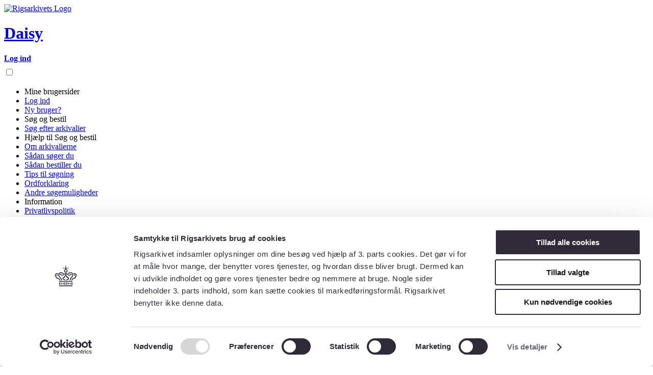

--- FILE ---
content_type: text/html; charset=UTF-8
request_url: https://daisy.rigsarkivet.dk/arkivserie_detaljer?a=&b=&c=fattig&d=1&e=2015&f=&g=&h=&ngid=12856151&ngnid=12856153&heid=12242771&henid=12242774&epid=&faid=&meid=&m2rid=&side=1&sort=&dir=a&gsc=ng&int=&ep=&es=&ed=
body_size: 17847
content:
<!DOCTYPE html>
<head xmlns="http://www.w3.org/1999/html">
    <link rel="shortcut icon" href="/favicon.ico"/>
    
    <link rel="stylesheet" href="https://www.borger.dk/Style%20Library/css/bdk-app-master.min.css" />
    <link rel="stylesheet" href="/css/custom_daisy_4_wave.css" type="text/css" />
    <link rel="stylesheet" href="/css/jquery-ui.css" type="text/css" />
    <link rel="stylesheet" href="/css/jquery-ui.structure.css" type="text/css" />
    <link rel="stylesheet" href="/css/jquery-ui.theme_blue.css" type="text/css" />
    <link href='https://fonts.googleapis.com/css?family=Source+Sans+Pro' rel='stylesheet' type='text/css'>
    <meta name="robots" content="INDEX,FOLLOW,ALL,NOARCHIVE,NOODP,NOYDIR" />
    <meta name="googlebot" content="NOARCHIVE" />
    <meta name="rating" content="GENERAL" />
    <meta name="distribution" content="GLOBAL" />
    <meta charset="utf-8">
    <title>arkivvseriens indholdsoversigt</title>
    <!-- Google Tag Manager -->
    <script>
        (function(w,d,s,l,i){w[l]=w[l]||[];w[l].push({'gtm.start':
                new Date().getTime(),event:'gtm.js'});var f=d.getElementsByTagName(s)[0],
                j=d.createElement(s),dl=l!='dataLayer'?'&l='+l:'';j.async=true;j.src=
                'https://www.googletagmanager.com/gtm.js?id='+i+dl;f.parentNode.insertBefore(j,f);
        })(window,document,'script','dataLayer','GTM-NK8NQ6CD');
    </script>
    <!-- End Google Tag Manager -->
</head>
<body>
<!-- Google Tag Manager (noscript) -->
<noscript>
    <iframe src="https://www.googletagmanager.com/ns.html?id=GTM-NK8NQ6CD" height="0" width="0" style="display:none;visibility:hidden"></iframe>
</noscript>
<!-- End Google Tag Manager (noscript) -->
<div class="OIMSuite OIMLink container-fluid">
    <div role="banner" class="wrapper">
        <div role="grid" class="container">
            <div class="row top">
                <div class="span12" id="header-black">
                    <div class="row fluid">
                        <div class="with-logo span3">
                            <div id="logo" >
                                <a href="/" id="logo-link-outline" ><img src="/images/ra-logo-vandret-w.svg" title="Tilbage til forsiden" alt="Rigsarkivets Logo">
                                    <h1 class="tagline">
                                        Daisy
                                    </h1>
                                </a>
                            </div>
                        </div>
                        <div id="with-login-out" class="span9">
                                                                                        <b> <a href="https://daisy.rigsarkivet.dk/auth/login" title="Log ind" class="log">Log ind</a></b>
                                                    </div>
                    </div>
                </div>
            </div>
        </div>
    </div>
    <div class="page container">
        <div class="row-fluid">
            <!-- nav-->
            <nav role="navigation" class="span3">
                    <div class="toggle-menu">
    <div class="toggle-menu">
        <label for="tryk" style="font-size:27px"><i class="icon-reorder"></i></label>
        <input id="tryk" type="checkbox">
        <ul class="nav nav-list">
            
            <li class="nav-header" role="heading">Mine brugersider</li>
            
            
                            
                <li role="link listitem" class=''><a href="https://daisy.rigsarkivet.dk/auth/login" title="Log ind for at se og administrer dine oplysninger og bestillinger">Log ind</a></li>
                <li role="link listitem" class=''><a href="https://daisy.rigsarkivet.dk/auth/registration" title="Her kan du oprette en brugerprofil til bestilling og administration af bestillinger">Ny bruger?</a></li>
                        
            
            <li class="nav-header" role="heading">Søg og bestil</li>
            <li role="link listitem" class="active"><a href="https://daisy.rigsarkivet.dk/daisy_forside" title="Søg efter arkivalier">S&oslash;g efter arkivalier</a></li>

            
            <li class="nav-header" role="heading">Hjælp til Søg og bestil</li>
            <li role="link listitem" class=""><a href="https://daisy.rigsarkivet.dk/om_daisy" title="Om arkivalierne">Om arkivalierne</a></li>
            <li role="link listitem" class=""><a href="https://daisy.rigsarkivet.dk/find_arkivalier" title="Sådan søger du efter arkivalier">S&aring;dan s&oslash;ger du</a></li>
            <li role="link listitem" class=""><a href="https://daisy.rigsarkivet.dk/bestil_arkivalier" title="Sådan bestiller du arkivalier">S&aring;dan bestiller du</a></li>
            <li role="link listitem" class=""><a href="https://daisy.rigsarkivet.dk/fejlkilder_og_tips_til_sogning" title="Tips og hjælp til søgning efter arkivalier">Tips til s&oslash;gning</a></li>
            <li role="link listitem" class=""><a href="https://daisy.rigsarkivet.dk/ordforklaring" title="Ordforklaring">Ordforklaring</a></li>

            <li role="link listitem" class='' ><a href="https://daisy.rigsarkivet.dk/andresoegemuligheder" title="Andre søgemuligheder">Andre s&oslash;gemuligheder</a></li>
            <form id="logout-form" action="https://daisy.rigsarkivet.dk/auth/logout" method="POST" style="display: none;"><input type="hidden" name="_token" value="YJhtPCHzRdsNMDp6mSpQ0TU0BnNADT9YqD7z47g5"></form>
            
            <li class="nav-header" role="heading">Information</li>
            <li role="link listitem">
                <a href="https://www.rigsarkivet.dk/aabenhed-persondata-og-politikker/privatlivspolitik/" title="Privatlivspolitik" target="_blank"><span>Privatlivspolitik</span></a>
            </li>
            <li role="link listitem">
                <a href="/cookiepolitik/" title="Cookiepolitik">Cookiepolitik</a>
            <li role="link listitem">
                <a href="https://www.was.digst.dk/daisy-rigsarkivet-dk" title="Tilgængelighedserklæring" target="_blank">Tilgængelighedserklæring</a>
            </li>
        </ul>
    </div>
            </nav>
            <!-- page -->
            <section role="main" class=" span9" >
                    <section class="row-fluid">
<nav class="daisy-tools">
    <a target="siteExtern" class="daisy-tools-item" id="LaesOp" href="http://www.adgangforalle.dk" title="Link til www.adgangforalle.dk"><span class="icon-bullhorn"></span>Læs højt</a>
    <a class="daisy-tools-item" id="Print" href="javascript:window.print()" title="Print"><span class="icon-print"></span>Print</a>
    <p>
                    <a href="https://daisy.rigsarkivet.dk/daisy_forside" role="button" class="btn pull-right"> Ny søgning </a>
        </p>
</nav>

<form name="keepvals" method="get" action="">
    <input type="hidden" name="a" id="strNg" />
    <input type="hidden" name="b" id="strHe" />
    <input type="hidden" name="c" id="strGlobal" />
    <input type="hidden" name="d" id="fra" />
    <input type="hidden" name="e" id="til" />
    <input type="hidden" name="f" id="k_f" />
    <input type="hidden" name="g" id="k_g" />
    <input type="hidden" name="h" id="k_h" />
    <input type="hidden" name="ngid" id="ngid" />
    <input type="hidden" name="ngnid" id="ngnid" />
    <input type="hidden" name="heid" id="heid" />
    <input type="hidden" name="henid" id="henid" />
    <input type="hidden" name="epid" id="epid" />
    <input type="hidden" name="faid" id="faid" />
    <input type="hidden" name="meid" id="meid" />
    <input type="hidden" name="m2rid" id="m2rid" />
    <input type="hidden" name="side" id="side" />
    <input type="hidden" name="sort" id="sort" />
    <input type="hidden" name="dir" id="dir" />
    <input type="hidden" name="gsc" id="gsc" />
    <input type="hidden" name="int" id="int" />
    <input type="hidden" name="ep" id="eoSide" />
    <input type="hidden" name="es" id="eoSort" />
    <input type="hidden" name="ed" id="eoDir" />
</form>
</section>


<div id="mitTip">
    <table width="100%">
        <tr>
            <td width="100%" align="left">
                <span id="TipIndhold"></span>
            </td>
        </tr>
        <tr>
            <td align="center">
                <a href="JavaScript:hideTip();"></a>
            </td>
        </tr>
    </table>
</div>

<script type="text/javascript" src="/js/jquery-2.2.0.js"></script>
<script type="text/javascript" src="/js/jquery-ui.js"></script>
<script type="text/javascript" src="/js/danish_jquery_pluing_calendar_lan.js"></script>
<script type="text/javascript" src="/js/datepicker_custom.js"></script>
<script type="text/javascript" src="/js/bootstrap.js"></script>

<script type="text/javascript" src="/js/ExternalLinksInNewWindow.js"></script>
<script type="text/javascript" src="/js/functions.js"></script>
<script type="text/javascript" src="/js/utils.js"></script>
<script type="text/javascript" src="/js/validate.js"></script>
<script type="text/javascript" src="/js/custom_daisy_4_wave.js"></script>


<script type="text/javascript">

    function params(){
        var hash;
        var vars = {};
        var hashes = window.location.search.substring(1).split("&");
        for(var i = 0; i < hashes.length; i++)
        {
            hash = hashes[i].split('=');
            vars[hash[0]] = replaceAllPlussesWithSpaces(decodeURI(hash[1]));
        }
        return vars;
    }

    function replaceAllPlussesWithSpaces(str) {
        return str.split('+').join(' ');
    }

    function setKeepVals() {
        var paramResult = params();

        for (var key in paramResult) {
            //udfyld felter i søgeboksen (daisysøgning):
            if (key == 'a') {
                if (document.getElementById("sfa")) document.getElementById("sfa").value = decodeURIComponent(paramResult[key]);
                document.getElementById("strNg").value = decodeURIComponent(paramResult[key]);
            }
            if (key == 'b') {
                if (document.getElementById("sfb")) document.getElementById("sfb").value = decodeURIComponent(paramResult[key]);
                document.getElementById("strHe").value = decodeURIComponent(paramResult[key]);
            }
            if (key == 'c') {
                if (document.getElementById("sfc")) document.getElementById("sfc").value = decodeURIComponent(paramResult[key]);
                document.getElementById("strGlobal").value = decodeURIComponent(paramResult[key]);
            }
            if (key == 'd') {
                if (document.getElementById("sfd")) document.getElementById("sfd").value = decodeURIComponent(paramResult[key]);
                document.getElementById("fra").value = decodeURIComponent(paramResult[key]);
            }
            if (key == 'e') {
                if (document.getElementById("sfe")) document.getElementById("sfe").value = decodeURIComponent(paramResult[key]);
                document.getElementById("til").value = decodeURIComponent(paramResult[key]);
            }

            //udfyld felter i søgeboksen (emneordsøgning):
            if (key == 'f') {
                if (document.getElementById("eof")) document.getElementById("eof").value = decodeURIComponent(paramResult[key]);
                document.getElementById("k_f").value = decodeURIComponent(paramResult[key]);
            }
            if (key == 'g') {
                if (document.getElementById("eog")) document.getElementById("epg").value = decodeURIComponent(paramResult[key]);
                document.getElementById("k_g").value = decodeURIComponent(paramResult[key]);
            }
            if (key == 'h') {
                if (document.getElementById("eoh")) document.getElementById("eoh").value = decodeURIComponent(paramResult[key]);
                document.getElementById("k_h").value = decodeURIComponent(paramResult[key]);
            }

            //udfyld øvrige felter i KeepVals formular:
            if (key == 'ngid') {
                document.getElementById("ngid").value = decodeURIComponent(paramResult[key]);
            }
            if (key == 'ngnid') {
                document.getElementById("ngnid").value = decodeURIComponent(paramResult[key]);
            }
            if (key == 'heid') {
                document.getElementById("heid").value = decodeURIComponent(paramResult[key]);
            }
            if (key == 'henid') {
                document.getElementById("henid").value = decodeURIComponent(paramResult[key]);
            }
            if (key == 'epid') {
                document.getElementById("epid").value = decodeURIComponent(paramResult[key]);
            }
            if (key == 'faid') {
                document.getElementById("faid").value = decodeURIComponent(paramResult[key]);
            }
            if (key == 'meid') {
                document.getElementById("meid").value = decodeURIComponent(paramResult[key]);
            }
            if (key == 'm2rid') {
                document.getElementById("m2rid").value = decodeURIComponent(paramResult[key]);
            }
            if (key == 'side') {
                document.getElementById("side").value = decodeURIComponent(paramResult[key]);
            }
            if (key == 'sort') {
                document.getElementById("sort").value = decodeURIComponent(paramResult[key]);
            }
            if (key == 'dir') {
                document.getElementById("dir").value = decodeURIComponent(paramResult[key]);
            }
            if (key == 'gsc') {
                document.getElementById("gsc").value = decodeURIComponent(paramResult[key]);
            }
            if (key == 'int') {
                document.getElementById("int").value = decodeURIComponent(paramResult[key]);
            }
            if (key == 'eoSide') {
                document.getElementById("eoSide").value = decodeURIComponent(paramResult[key]);
            }
            if (key == 'eoSort') {
                document.getElementById("eoSort").value = decodeURIComponent(paramResult[key]);
            }
            if (key == 'eoDir') {
                document.getElementById("eoDir").value = decodeURIComponent(paramResult[key]);
            }

        }
    }
    window.onload = setKeepVals;


</script>


                <div class="row-fluid">
                    <h1 xmlns="http://www.w3.org/1999/html" xmlns="http://www.w3.org/1999/html">Arkivseriens indholdsoversigt</h1>
<div class="row-fluid">
<div class="span 12 ">
<h2>Arkivserien</h2>
<div class="well well">
<div class="row-fluid">
    <div class="span4">
        <p><b>Arkivserie:</b></p>
    </div>
    <div class="span8 textBottomSpace ">
        Forhandlingsprotokol (1803 - 1850)
    </div>
</div>

<div class="row-fluid">
<div class="span4">
    <p><b>Arkivskabere:</b></p>
</div>
<div class="span8 accordion">
            <a href="JavaScript:toNgDetaljer(12242766,'');">
            Fattigkommissionen, Hammer
        </a>
        (1803-1850)
        ,
    <a href="JavaScript:toNgDetaljer(12856151,'');">
        Fattigkommissionen, Horsens
    </a>
    (1803-1850)
    </div>



<div class="row-fluid">
    <div class="span4">
                    <p><b>Arkivseriens navn:</b></p>
            </div>
    <div class="span8 textBottomSpace">
                                    Forhandlingsprotokol
                (Officielt)
                        </div>
</div>
<div class="row-fluid">
    <div class="span4">
                    <p><b>Arkivseriens datering:</b></p>
            </div>
    <div class="span8">
                    Dannelse:
            1803 - 1850
            </div>
</div>
    <div class="row-fluid">
        <div class="span4">
                            <p><b>Reference:</b></p>
                    </div>
        <div class="span8">
                            Afleveringsfortegnelsen/2009
                    </div>
    </div>
</div>
</div>
</div><!--span12 well end-->
</div><!--row fluid end-->







<div class="row-fluid">
    <div class="span12 ">
    
        
    
        <h2>Indholdsoversigt</h2>
    <div class="clearfix">
    <table class="table table-linear-HE-List ">
        
            <tr>
                <th>Medietype:
                    <a href="#" title="Medietype" id="HeMedietype" data-toggle="popovertop" data-content="Angiver typen af medie som arkivserien findes på f.eks. det originale papireksemplar og en kopi på mikrofilm."><i class=" icon-question-sign"></i>
                    </a>
                </th>
                <th>Arkivinstitution:
                    <a href="#" title="Arkivinstitution" id="HeArkivinstitution" data-toggle="popovertop" data-content="En arkivinstitution er det sted hvor arkivaliet hører hjemme"><i class=" icon-question-sign"></i>
                    </a>
                </th>
                <th>Arkivseriens indhold:
                    <a href="#" title="Arkivseriens indhold" id="HeArkivserieEnheder" data-toggle="popovertop" data-content="En arkivserie kan strække sig over flere pakker. Her kan du finde en oversigt over arkivseriens pakker samt disses indhold, og vælge det du gerne vil bestille/læse"><i class=" icon-question-sign"></i>
                    </a>
                </th>
            </tr>
        
        
        
                            <tr>
                                            <td>Original, Papir m.m.</td>
                        <td>Landsarkivet for Nørrejylland</td>
                        <td>
                            <a class="btn btn-oim button_center_align"
                               href="JavaScript:toMeListe(12242771,11);">Vis indhold</a>
                        </td>
                                    </tr>
                </table>
</div>
</div>
</div>
                </div>
            </section>
        </div>
    </div>
</div>

</body>
</html>
